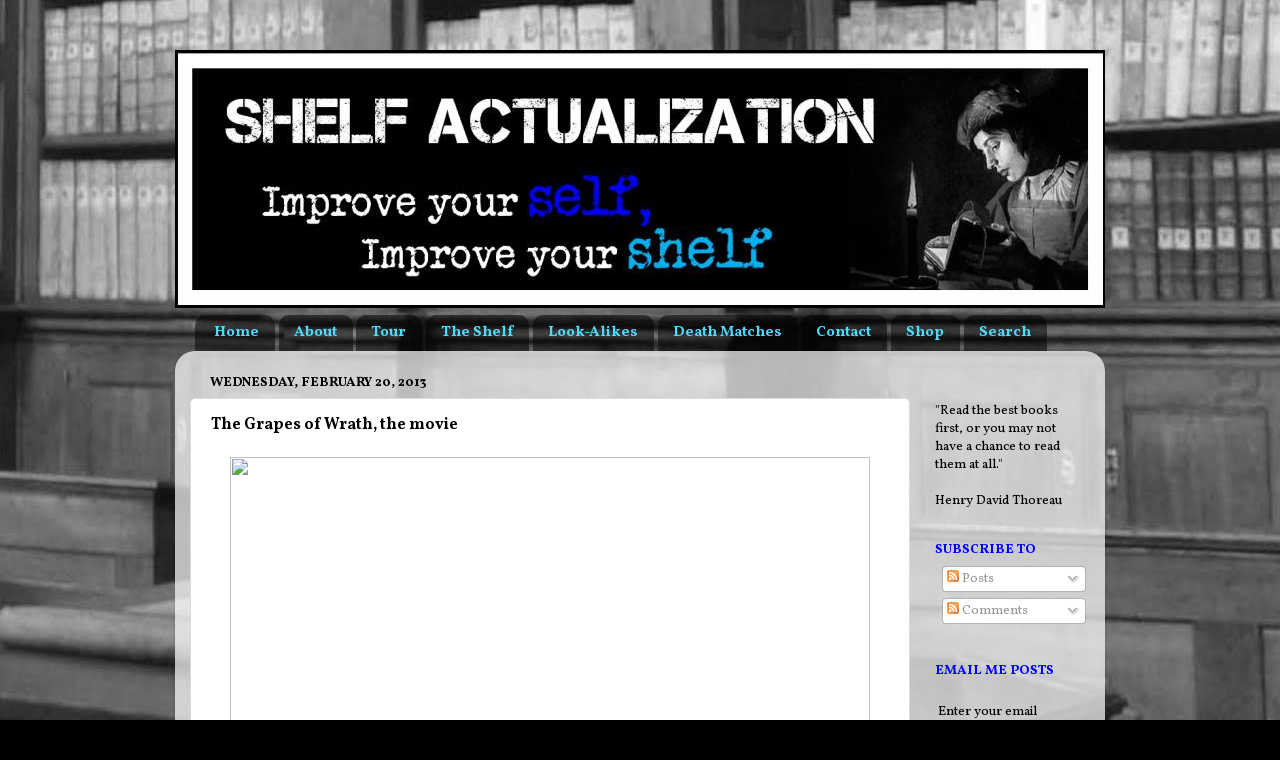

--- FILE ---
content_type: text/html; charset=utf-8
request_url: https://www.google.com/recaptcha/api2/aframe
body_size: 267
content:
<!DOCTYPE HTML><html><head><meta http-equiv="content-type" content="text/html; charset=UTF-8"></head><body><script nonce="3S70aAoQhx4PE__deJGUvQ">/** Anti-fraud and anti-abuse applications only. See google.com/recaptcha */ try{var clients={'sodar':'https://pagead2.googlesyndication.com/pagead/sodar?'};window.addEventListener("message",function(a){try{if(a.source===window.parent){var b=JSON.parse(a.data);var c=clients[b['id']];if(c){var d=document.createElement('img');d.src=c+b['params']+'&rc='+(localStorage.getItem("rc::a")?sessionStorage.getItem("rc::b"):"");window.document.body.appendChild(d);sessionStorage.setItem("rc::e",parseInt(sessionStorage.getItem("rc::e")||0)+1);localStorage.setItem("rc::h",'1769148969367');}}}catch(b){}});window.parent.postMessage("_grecaptcha_ready", "*");}catch(b){}</script></body></html>

--- FILE ---
content_type: text/plain
request_url: https://www.google-analytics.com/j/collect?v=1&_v=j102&a=1617163260&t=pageview&_s=1&dl=http%3A%2F%2Fwww.shelfactualization.com%2F2013%2F02%2Fthe-grapes-of-wrath-movie.html&ul=en-us%40posix&dt=Shelf%20Actualization%3A%20The%20Grapes%20of%20Wrath%2C%20the%20movie&sr=1280x720&vp=1280x720&_u=IEBAAEABAAAAACAAI~&jid=988884722&gjid=1946164572&cid=905644125.1769148968&tid=UA-26433425-1&_gid=734674989.1769148968&_r=1&_slc=1&z=860460058
body_size: -453
content:
2,cG-677NN2SF1C